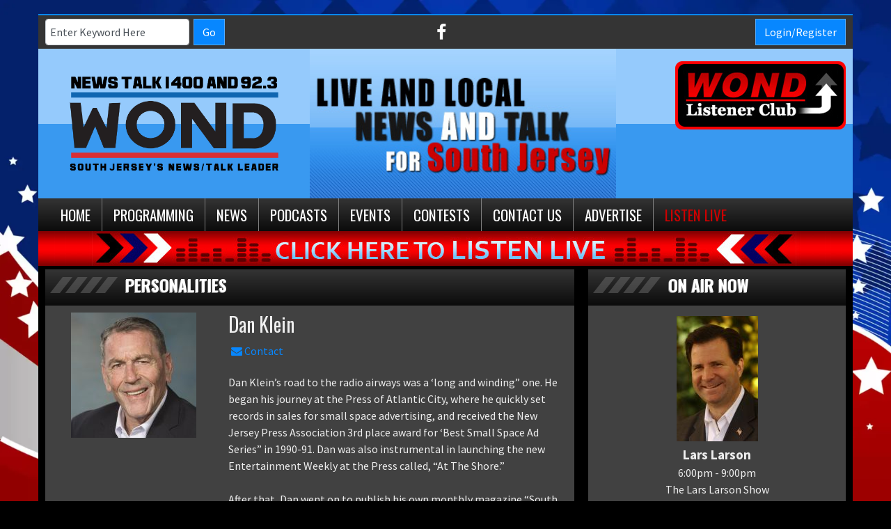

--- FILE ---
content_type: text/html; charset=UTF-8
request_url: https://wondradio.com/personalities/dan-klein
body_size: 11573
content:
<!DOCTYPE html>
<html lang="en">
<head>
<title>
Programming - WOND</title>
<!-- Global site tag (gtag.js) - Google Analytics -->
<script async src="https://www.googletagmanager.com/gtag/js?id=G-H8DLB2ZJ3F"></script>
<script>
  window.dataLayer = window.dataLayer || [];
  function gtag(){dataLayer.push(arguments);}
  gtag('js', new Date());

  gtag('config', 'G-H8DLB2ZJ3F');
</script>
<!-- //Google Analytics -->
    <!-- all device ad -->
	<script type="text/javascript" src="//webwiseforradio.com/ads/www/delivery/spcjs.php?id=27"></script>

<meta http-equiv="X-UA-Compatible" content="IE=edge">
<meta charset="utf-8">
<meta name="viewport" content="width=device-width, initial-scale=1.0">
<meta name="twitter:card" content="summary_large_image" />
<meta name="twitter:image" content="https://wondradio.com/images/fb_icon.jpg?1769734465">
<meta name="viewport" content="width=device-width, initial-scale=1.0">
<meta name="description" content="Programming - WOND">
<meta name="keywords" content="WOND, WOND-AM, 1400AM, 1400, News Talk, News/Talk, News, Talk, Atlantic City, Linwood, New Jersey, Linwood, NJ, Linwood, New Jersey, NJ, South Jersey, Radio You Can Depend On, Radio, LinkedUpRadio, Envisionwise, Jackie Parks">
<meta property="fb:app_id" content="112684982149089" />
<meta property="og:type" content="article" />
<meta property="og:url" content="https://wondradio.com/personalities/dan-klein" />
<meta property="og:title" content="Programming - WOND" />
<meta property="og:image" content="https://wondradio.com/images/fb_icon.jpg?1769734465">
<meta property="og:description" content="Programming - WOND" />
<meta name="author" content="Envisionwise Website Service / LinkedUpRadio">


<script type="application/ld+json">
{
  "@context": "https://schema.org",
  "@type": "RadioStation",
  "name": "WOND News Talk - 400AM and 92.3FM",
  "image": "https://wondradio.com/images/fb_icon.jpg",
  "@id": "https://wondradio.com/",
  "url": "https://wondradio.com/",
  "telephone": "+1-609-653-1400",
  "address": {
    "@type": "PostalAddress",
    "streetAddress": "1601 New Rd Linwood",
    "addressLocality": "Linwood",
    "addressRegion": "NJ",
    "postalCode": "08221",
    "addressCountry": "US"
  },
  "geo": {
    "@type": "GeoCoordinates",
    "latitude": 39.3426608,
    "longitude": -74.58335079999999
  },
  "openingHoursSpecification": {
    "@type": "OpeningHoursSpecification",
    "dayOfWeek": [
      "Monday",
      "Tuesday",
      "Wednesday",
      "Thursday",
      "Friday"
    ],
    "opens": "08:00",
    "closes": "17:00"
  },
  "sameAs": "https://www.facebook.com/WONDradio/" 
}
</script>
<link rel="apple-touch-icon" sizes="180x180" href="/images/favicon/apple-touch-icon.png">
<link rel="icon" type="image/png" sizes="32x32" href="/images/favicon/favicon-32x32.png">
<link rel="icon" type="image/png" sizes="16x16" href="/images/favicon/favicon-16x16.png">
<link rel="manifest" href="/images/favicon/site.webmanifest">
<link rel="mask-icon" href="/images/favicon/safari-pinned-tab.svg" color="#1465b1">
<link rel="shortcut icon" href="/images/favicon/favicon.ico">
<meta name="msapplication-TileColor" content="#ffffff">
<meta name="msapplication-config" content="/images/favicon/browserconfig.xml">
<meta name="theme-color" content="#ffffff">
<link href="https://cdn-1.envisionwise.com/1/src/css/bootstrap43/bootstrap.css" rel="stylesheet">
<link href="https://maxcdn.bootstrapcdn.com/font-awesome/4.7.0/css/font-awesome.min.css" rel="stylesheet">

<link href="https://cdn-1.envisionwise.com/1/src/css/v2-global.css" rel="stylesheet">
<link href="https://cdn-1.envisionwise.com/1/src/css/slick-slider/slick.css" rel="stylesheet" type="text/css"/>
<link href="https://cdn-1.envisionwise.com/1/src/css/slick-slider/slick-theme.css" rel="stylesheet" type="text/css"/>
<link href="/css/responsive_custom.css?v=2901" rel="stylesheet">

<script
  src="https://code.jquery.com/jquery-3.2.1.min.js"
  integrity="sha256-hwg4gsxgFZhOsEEamdOYGBf13FyQuiTwlAQgxVSNgt4="
  crossorigin="anonymous"></script>

<script src="https://www.google.com/recaptcha/api.js" async defer></script>
<script src="https://cdn-1.envisionwise.com/1/src/js/jquery-scroller-v1.min.js"></script>
<script src="https://cdn-1.envisionwise.com/1/src/js/slick.min.js"></script>
<!-- HTML5 Shim and Respond.js IE8 support of HTML5 elements and media queries -->
<!-- WARNING: Respond.js doesn't work if you view the page via file:// -->
<!--[if lt IE 9]>
  <script src="https://oss.maxcdn.com/html5shiv/3.7.2/html5shiv.min.js"></script>
  <script src="https://oss.maxcdn.com/respond/1.4.2/respond.min.js"></script>
<![endif]-->
</head>

<body class="page">
	
<section>
  <div class="container">
    <!-- Top Ads-->
    <div class="row ad-row ad-bg">
      <div class="col-header"> <ins data-revive-zoneid="243" data-revive-ct0="%c" data-revive-id="38f86457b204ee203d36085fbe49e2db"></ins> 
        <script async src="//webwiseforradio.com/ads/www/delivery/asyncjs.php"></script> 
      </div>
    </div>    
  </div>
    
  <div class="top-bar container">
    <div class="row">
      <div class="col-lg-4 d-none d-lg-block">
        <div class="module-keyword">
  <div class="row">
    <div class="col-sm-12"> 
      <form class="form-inline" method="post" action="/redirect/keyword" target="_parent">
      	<input type="hidden" name="station_id" value="1053">
        <div class="input-group form-group mr-1">
          <label class="sr-only" for="keyword">Keyword</label>
          <input type="text" class="form-control" name="keyword" id="keyword" value="Enter Keyword Here" onClick="this.value='';">
        </div>
        <button type="submit" name="keyword-submit" class="btn btn-default btn-station btn-primary">Go</button>
      </form>
    </div>
	</div>
</div>      </div>
      <div class="col-12 col-lg-4">
        <div class="social-links">
  <ul class="list-unstyled d-flex mb-0 justify-content-center">
        <li> <a href="https://www.facebook.com/WONDradio/" target="_blank" class="icon fa-facebook fa-lg"></a> </li>
                                  </ul>
</div>      </div>
      <div class="col-lg-4 d-none d-lg-block">
        <div class="member-nav">
                    <button id="login-toggle" class="btn btn-primary">Login/Register</button>
          <div class="user-nav">
            <form method="post" action="/redirect/login" class="form-horizontal">
              <input type="hidden" name="return_url" value="/personalities/dan-klein"/>
                            <div class="form-group">
                <label class="control-label">Email Address:</label>
                <input id="user" type="text" name="email_addr" class="form-control" title="E-Mail"/>
              </div>
              <div class="form-group">
                <label class="control-label">Password:</label>
                <input id="pw" type="password" name="login_pass" class="form-control" title="Password"/>
                <p><a href="/members/forgot-password">Forgot Password</a> </p>
              </div>
              <div class="form-group">
                <button class="btn btn-primary btn-station" type="submit" value="Login">Login</button>
              </div>
            </form>
            <p>Not a Member? <a href="/members/register">Sign up here!</a> </p>
          </div>
                  </div>
      </div>
    </div>
</div>
    
  <div class="container">      
    <div class="row header align-items-center stack-override">
      <div class="col-lg-4">
        <div class="zone zone-8066">
<a name="stack-272257"></a>
<div id="stack-272257"></div>
		<section class="stack-item-wrapper " id="stack-272257">
		
			<div class="header-row-before"></div>
			<div class="body-row-container">
		<div class="body-row">

		<div class="stack">
<section class="stack-content">
  <p><a class="links " href="/"><img alt="" src="https://wondradio.com/assets/images/theme/new_wond_logo.png" style="width: 300px; height: 135px;" /></a></p>
</section>					</div> <!-- /.stack -->
					</div><!-- /.body-row -->
        </div> <!-- /.body-row-container -->

<div class="body_row_after"></div>
</section><!-- /.stack-item-wrapper -->

</div>
      </div>
      <div class="col-lg-5 d-none d-lg-block">
        <div class="row">
	<div class="col-sm-12 no-padding p-0">
		<div id="bannerslideshow">
			<div class="cycle-slideshow" data-cycle-slides="div">
																				<div>
												<img class="img-responsive" src="/assets/artist_banner_9999_1318017267.jpg" width="440" height="480" alt="banner"/>
											</div>
															<div>
												<img class="img-responsive" src="/assets/artist_banner_9999_1318017294.jpg" width="440" height="480" alt="banner"/>
											</div>
													</div>
		</div>
	</div>
</div>      </div>
      <div class="col-lg-3 d-none d-lg-block">
        <div class="zone zone-8067">
<a name="stack-272262"></a>
<div id="stack-272262"></div>
		<section class="stack-item-wrapper " id="stack-272262">
		
			<div class="header-row-before"></div>
			<div class="body-row-container">
		<div class="body-row">

		<div class="stack">
<section class="stack-content">
  <p>
	<img alt="" src="https://wondradio.com/assets/images/theme/wond-listener-club.png" style="width: 245px; height: 180px; float: right;" /></p>
</section>					</div> <!-- /.stack -->
					</div><!-- /.body-row -->
        </div> <!-- /.body-row-container -->

<div class="body_row_after"></div>
</section><!-- /.stack-item-wrapper -->

</div>
      </div>
    </div>
    <nav class="navbar navbar-expand-lg navbar-custom"> 
  
  <button class="navbar-toggler" type="button" data-toggle="collapse" data-target="#navbarCustom" aria-controls="navbarCustom" aria-expanded="false" aria-label="Toggle navigation">
    <span class="navbar-toggler-icon"></span>
  </button>
  
    
  <!-- Collect the nav links, forms, and other content for toggling -->
  <div class="collapse navbar-collapse" id="navbarCustom">
    <ul class="nav navbar-nav">
      
      <li class="dropdown">
        <a class="nav-link" href="/">Home</a>
      </li>
      
      <li class="dropdown">
        <a href="/personalities" class="nav-link dropdown-toggle" role="button" data-toggle="dropdown" aria-haspopup="true" aria-expanded="false" target="_self">Programming</a>
                <ul class="dropdown-menu" aria-labelledby="navbarDropdown">
					
	<li class="dropdown-submenu">
		<a href="/personalities/don-williams">
			Don Williams		</a>
		</li>
	<li class="dropdown-submenu">
		<a href="/personalities/anne-baker">
			Anne Baker		</a>
		</li>
	<li class="dropdown-submenu">
		<a href="/personalities/ac-mike-lopez">
			AC Mike Lopez		</a>
		</li>
	<li class="dropdown-submenu">
		<a href="/personalities/lorry-young">
			Lorry Young		</a>
		</li>
	<li class="dropdown-submenu">
		<a href="/personalities/dan-klein">
			Dan Klein		</a>
		</li>
	<li class="dropdown-submenu">
		<a href="/personalities/scott-cronick">
			Scott Cronick		</a>
		</li>
	<li class="dropdown-submenu">
		<a href="/personalities/lars-larson">
			Lars Larson		</a>
		</li>
	<li class="dropdown-submenu">
		<a href="/personalities/mcgraw-milhaven">
			McGraw Milhaven		</a>
		</li>
	<li class="dropdown-submenu">
		<a href="/personalities/domenic-carter">
			Dominic Carter		</a>
		</li>
	<li class="dropdown-submenu">
		<a href="/personalities/george-noory">
			George Noory		</a>
		</li>
	<li class="dropdown-submenu">
		<a href="/personalities/alexa-trischler">
			Alexa Trischler		</a>
		</li>
	<li class="dropdown-submenu">
		<a href="/personalities/lionel">
			Lionel		</a>
		</li>
	<li class="dropdown-submenu">
		<a href="/personalities/michael-shepherd">
			Michael Shepherd		</a>
		</li>
	<li class="dropdown-submenu">
		<a href="/personalities/david-thierman-jeanne-eisele">
			David Thierman & Jeanne Eisele		</a>
		</li>
	<li class="dropdown-submenu">
		<a href="/personalities/don-berenato-phil-ireland-holly-martin">
			Don Berenato, Phil Ireland & Holly Martin		</a>
		</li>
	<li class="dropdown-submenu">
		<a href="/personalities/gabe-staino">
			Gabe Staino		</a>
		</li>
	<li class="dropdown-submenu">
		<a href="/personalities/nancy-adler">
			Nancy Adler		</a>
		</li>
	<li class="dropdown-submenu">
		<a href="/personalities/larry-kudlow">
			Larry Kudlow		</a>
		</li>
	<li class="dropdown-submenu">
		<a href="/personalities/kim-komando">
			Kim Komando		</a>
		</li>
	<li class="dropdown-submenu">
		<a href="/personalities/cousin-brucie">
			Cousin Brucie		</a>
		</li>
	<li class="dropdown-submenu">
		<a href="/personalities/jerry-blavat">
			Jerry Blavat		</a>
		</li>
	<li class="dropdown-submenu">
		<a href="/personalities/carl-amari">
			Carl Amari		</a>
		</li>
	<li class="dropdown-submenu">
		<a href="/personalities/lee-habeeb">
			Lee Habeeb		</a>
		</li>
	<li class="dropdown-submenu">
		<a href="/personalities/rick-hughes">
			Rick Hughes		</a>
		</li>
	<li class="dropdown-submenu">
		<a href="/personalities/johnny-looch">
			Johnny Looch		</a>
		</li>
	<li class="dropdown-submenu">
		<a href="/personalities/dave-damiani">
			Dave Damiani		</a>
		</li>
	<li class="dropdown-submenu">
		<a href="/personalities/dr-bob-martin">
			Dr. Bob Martin		</a>
		</li>
	<li class="dropdown-submenu">
		<a href="/personalities/john-catsimatidis">
			John Catsimatidis		</a>
		</li>
	<li class="dropdown-submenu">
		<a href="/personalities/ted-cruz">
			Ted Cruz		</a>
		</li>
	<li class="dropdown-submenu">
		<a href="/personalities/judge-jeanine-pirro">
			Judge Jeanine Pirro		</a>
		</li>
	<li class="dropdown-submenu">
		<a href="/personalities/bill-handel">
			Bill Handel		</a>
		</li>
	<li class="dropdown-submenu">
		<a href="/personalities/cbs-60-minutes-news-team">
			CBS 60 Minutes News Team		</a>
		</li>
	<li class="dropdown-submenu">
		<a href="/personalities/bill-cunningham">
			Bill Cunningham		</a>
		</li>
	<li class="dropdown-submenu">
		<a href="/personalities/mat-toenniessen">
			Mat Toenniessen		</a>
		</li>
	<li class="dropdown-submenu">
		<a href="/personalities/eric-reich">
			Eric Reich		</a>
		</li>
	<li class="dropdown-submenu">
		<a href="/personalities/kyle-mcclure">
			Kyle McClure		</a>
		</li>
	<li class="dropdown-submenu">
		<a href="/personalities/wond-radio">
			WOND		</a>
		</li>

<li class="dropdown">
	<a href="/programs-new" target="_self" class="dropdown-toggle"  data-toggle="dropdown" role="button" aria-haspopup="true" aria-expanded="false">
		Programs	</a>
	
	</li>


<li class="dropdown">
	<a href="/on-air-schedule-new" target="_self" class="dropdown-toggle"  data-toggle="dropdown" role="button" aria-haspopup="true" aria-expanded="false">
		On Air Schedule	</a>
	
	</li>

				</ul>
              </li>
      
      <li class="dropdown">
        <a href="/wond-news" class="nav-link dropdown-toggle" role="button" data-toggle="dropdown" aria-haspopup="true" aria-expanded="false" target="_self">News</a>
                <ul class="dropdown-menu" aria-labelledby="navbarDropdown">
					
<li class="dropdown">
	<a href="/wond-news-vnc-news" target="_self" class="dropdown-toggle"  data-toggle="dropdown" role="button" aria-haspopup="true" aria-expanded="false">
		South Jersey News	</a>
	
	</li>


<li class="dropdown">
	<a href="/abc-national" target="_self" class="dropdown-toggle"  data-toggle="dropdown" role="button" aria-haspopup="true" aria-expanded="false">
		National News	</a>
	
	</li>

				</ul>
              </li>
      
      <li class="dropdown">
        <a href="/podcasts" class="nav-link dropdown-toggle" role="button" data-toggle="dropdown" aria-haspopup="true" aria-expanded="false" target="_self">Podcasts</a>
                <ul class="dropdown-menu" aria-labelledby="navbarDropdown">
						<li>
		<a href="/podcasts/ac-mike-lopez-podcasts">
			AC Mike Lopez Podcasts		</a>
			</li> 
	<li>
		<a href="/podcasts/anne-baker-podcast">
			Anne Baker Podcast		</a>
			</li> 
	<li>
		<a href="/podcasts/dan-klein-podcasts">
			Dan Klein Podcasts		</a>
			</li> 
	<li>
		<a href="/podcasts/don-williams-podcasts">
			Don Williams Podcasts		</a>
			</li> 
	<li>
		<a href="/podcasts/its-your-money-podcasts">
			It's Your Money Podcasts		</a>
			</li> 
	<li>
		<a href="/podcasts/lorry-young-podcasts">
			Lorry Young Podcasts		</a>
			</li> 
	<li>
		<a href="/podcasts/matworld-minute">
			Matworld Minute		</a>
			</li> 
	<li>
		<a href="/podcasts/scott-cronick-podcasts">
			Scott Cronick Podcasts		</a>
			</li> 
				</ul>
              </li>
      
      <li class="dropdown">
        <a href="" class="nav-link dropdown-toggle" role="button" data-toggle="dropdown" aria-haspopup="true" aria-expanded="false" target="_self">Events</a>
                <ul class="dropdown-menu" aria-labelledby="navbarDropdown">
						<li>
		<a href="/events/event-calendar">
			Event Calendar		</a>
			</li> 
	<li>
		<a href="/events/submit-an-event">
			Submit An Event		</a>
			</li> 

<li class="dropdown">
	<a href="/local-events" target="_self" class="dropdown-toggle"  data-toggle="dropdown" role="button" aria-haspopup="true" aria-expanded="false">
		Local Events	</a>
	
	</li>


<li class="dropdown">
	<a href="https://new.evvnt.com/?with_navbar&force_snap_sell&partner=WONDRADIO&publisher_id=11905&partner_name=WOND-AM%20Talk" target="_blank" >
		Promote Event	</a>
	
	</li>

				</ul>
              </li>
      
      <li class="dropdown">
        <a href="/contests" class="nav-link dropdown-toggle" role="button" data-toggle="dropdown" aria-haspopup="true" aria-expanded="false" target="_self">Contests</a>
                <ul class="dropdown-menu" aria-labelledby="navbarDropdown">
						<li>
		<a href="/contests/contest-rules">
			Contest Rules		</a>
			</li> 
				</ul>
              </li>
      
      <li class="dropdown">
        <a href="" class="nav-link dropdown-toggle" role="button" data-toggle="dropdown" aria-haspopup="true" aria-expanded="false" target="_self">Contact Us</a>
                <ul class="dropdown-menu" aria-labelledby="navbarDropdown">
						<li>
		<a href="/contact/eeo">
			EEO		</a>
			</li> 
	<li>
		<a href="/contact/fcc-applications">
			FCC Applications		</a>
			</li> 
	<li>
		<a href="/contact/employment">
			Employment		</a>
			</li> 
	<li>
		<a href="/contact/email-comments">
			Email Comments		</a>
			</li> 
				</ul>
              </li>
      
      <li class="dropdown">
        <a href="http://wondradio.com/advertise" class="nav-link dropdown-toggle" role="button" data-toggle="dropdown" aria-haspopup="true" aria-expanded="false" target="_self">Advertise</a>
              </li>
        
      <li class="dropdown">
        <a class="nav-link listen" href="http://us7.maindigitalstream.com/2917/" target="_blank">Listen Live</a>
      </li>

    </ul>
  </div><!-- /.navbar-collapse -->
</nav>
      
    <div class="row stack-override">
      <div class="col-lg-12 p-0 d-none d-lg-block">
          <div class="zone zone-8068">
<a name="stack-272261"></a>
<div id="stack-272261"></div>
		<section class="stack-item-wrapper " id="stack-272261">
		
			<div class="header-row-before"></div>
			<div class="body-row-container">
		<div class="body-row">

		<div class="stack">
<section class="stack-content">
  <p><a class="links " href="https://us7.maindigitalstream.com/2917/" target="_blank"><img alt="" src="https://wondradio.com/assets/images/theme/listen-live.png" style="width: 1170px; height: 50px;" /></a></p>
</section>					</div> <!-- /.stack -->
					</div><!-- /.body-row -->
        </div> <!-- /.body-row-container -->

<div class="body_row_after"></div>
</section><!-- /.stack-item-wrapper -->

</div>
      </div>
    </div>
  </div>
</section>

	
<section>
  <div class="container content">
    <div class="row">
            <div class="col-sm-8">
        <div class="zone zone-center">
<a name="stack-127417"></a>
<div id="stack-127417"></div>
		<section class="stack-item-wrapper " id="stack-127417">
		
			<div class="header-row-before"></div>
				<div class="header-row-container">
			<div class="header-row">
				<div class="header-text">
				 <h2>
					Personalities					</h2>
				</div>
			</div>
		</div>
		<div class="header-row-after"></div>
		<div class="body-row-container">
		<div class="body-row">

		<div class="stack">

<div class="row jock-badge">
  <div class="col-sm-4">
  	<img src="/assets/jocks__1721410010.jpg" border="0" class="img-responsive img-space" alt="" />
  </div>
  <div class="col-sm-8">
    <h3 class="jock-name">Dan Klein</h3>
    
    <ul class="jock-links"> 
                                                            			<li><a href="/contact" ><i class="fa fa-regular fa-envelope"></i> Contact</a></li>
    </ul>
    
				<p class="jock-about">
							Dan Klein’s road to the radio airways was a ‘long and winding” one.  He began his journey at the Press of Atlantic City, where he quickly set records in sales for small space advertising, and received the New Jersey Press Association 3rd place award for ‘Best Small Space Ad Series” in 1990-91.  Dan was also instrumental in launching the new Entertainment Weekly at the Press called, “At The Shore.”<br />
<br />
After that, Dan went on to publish his own monthly magazine “South Jersey Insider.” That was until the housing crisis pulled the rug out from underneath the Atlantic City market in 2009, and “The Insider” went with it.  During his time publishing the magazine each month, over thirteen years, Dan made entrances into radio and TV.  First, getting a chance to host a Saturday afternoon radio show from 1-4pm, right after the late, great Ed Hitzel, and his very popular restaurant show, “Table for 1,” right here on News Talk 1400 WOND, and then doing a weekend entertainment segment on the old News Channel 40 TV.  Known locally as TV-40.<br />
<br />
Dan got his start in radio by doing a weekly bit on Hitzel’s show called “Klein’s Finds.”  A two to three minute segment on some of the new hot spots and food items Dan came across from week to week.  The GM at the time, Dick Taylor, liked Dan’s enthusiasm on the air, and offered him the time-slot after Ed.  Even as Dan enjoyed his weekly gig, he was always hoping to somehow get a shot at a regular daily show.  Not an easy thing to come by in Southern New Jersey, or anywhere.<br />
<br />
And then, in 2015, a regular night time talk spot opened up from 8-10pm, and Dan jumped in and never looked back. Then tragedy struck the airways in 2018, when longtime popular afternoon host, Bob Burns passed away suddenly, and unexpectedly.  Dan was asked to man the spot, and as is his style and demeanor, stated on his first show, “shoes as big as Bob’s cannot be filled.  He was Bob Burns and he was bigger than life.  All I can do is honor Bob by bringing it everyday as he did".  And that’s what he’s been doing ever since on Monday - Friday from 2-4pm.<br />
<br />
In addition to currently hosting his own show, Dan operates what can only be described as a “Tradigital” Advertising Agency, providing a whole host of traditional, and digital, advertising services to clients utilizing Longport Media’s vast tool’s and expertise, to execute successful advertising and marketing campaigns.<br />
  
					</p>
		   
                
            <div class="row">
      <div class="col-sm-12">
        <div class="schedule-accordion">Click for Schedule</div>
        <div class="panel">
          <table class="table">
            <tr>
              <td colspan="3"><strong>On-Air Schedule</strong>  </td>
            </tr>
                        <tr>
              <td>Monday</td>
              <td>02:00pm - 04:00pm</td>
              <td>Klein Time</td>
            </tr>
                        <tr>
              <td>Tuesday</td>
              <td>02:00pm - 04:00pm</td>
              <td>Klein Time</td>
            </tr>
                        <tr>
              <td>Wednesday</td>
              <td>02:00pm - 04:00pm</td>
              <td>Klein Time</td>
            </tr>
                        <tr>
              <td>Thursday</td>
              <td>02:00pm - 04:00pm</td>
              <td>Klein Time</td>
            </tr>
                        <tr>
              <td>Friday</td>
              <td>02:00pm - 04:00pm</td>
              <td>Klein Time</td>
            </tr>
                      </table>
        </div>
      </div>
    </div>
          </div>
</div>

<!-- //TEMPLATE:  JOCKS_BADGE -->



    <a id="jockpodcast"></a> <br />
    <div class="row">
        <div class="col-sm-12">
            <h6 class="subheader">Podcast: Dan Klein Podcast</h6>
        </div>
    </div>
    <br />
    
    <ul class="list-unstyled podcast-feed jblog jblog-23393">
    				<li>
			<article class="entry-article">
				<div class="row">
										<div class="col-sm-4 col-xs-4 col-4">
						<div class="entry-icon">
						<a href="/podcasts/dan-klein-podcasts?play_file=182970">
							<img class="img-responsive" src="https://wondradio.com/assets/images/Dan_Klein_edit.jpg" alt="" />
							</a>
						</div>
					</div>
					<div class="col-sm-8 col-xs-8 col-8">
											<header class="entry-header">
							<h2 class="entry-title">
								<a href="/podcasts/dan-klein-podcasts?play_file=182970" title="Friday,  January 23, 2026  Hour 2"> Friday,  January 23, 2026  Hour 2 </a> 
							</h2>
							
							<p class="byline">
								<span class="post-date">Posted Tuesday morning </span>
							</p>
						</header>
						
						<div class="entry-content ">
														Dan and Keith continue into hour two as they also hear from 'Big Sam' Rossetti for some football playoff game analysis. Dan and Keith also discuss some of the other big stories, and they also hear from 'Parlay' Johnny, and take some calls from listeners....						</div>
						<div class="entry-more">
							<a class="btn btn-primary btn-station" href="/podcasts/dan-klein-podcasts?play_file=182970">Listen Now</a>
						</div>
					</div>
				</div>
			</article>
					</li>
							<li>
			<article class="entry-article">
				<div class="row">
										<div class="col-sm-4 col-xs-4 col-4">
						<div class="entry-icon">
						<a href="/podcasts/dan-klein-podcasts?play_file=182969">
							<img class="img-responsive" src="https://wondradio.com/assets/images/Dan_Klein_edit.jpg" alt="" />
							</a>
						</div>
					</div>
					<div class="col-sm-8 col-xs-8 col-8">
											<header class="entry-header">
							<h2 class="entry-title">
								<a href="/podcasts/dan-klein-podcasts?play_file=182969" title="Friday,  January 23, 2026  Hour 1"> Friday,  January 23, 2026  Hour 1 </a> 
							</h2>
							
							<p class="byline">
								<span class="post-date">Posted Tuesday morning </span>
							</p>
						</header>
						
						<div class="entry-content ">
														Dan opens with an audio clip of a congressional hearing featuring special prosecutor witness Jack Smith, who oversaw alleged law-fare cases against president Trump.  Dan is joined each Friday by Keith Hartzell as co-host, and they both comment on the opening clip, football playoffs, and talk with 'The Bookie' too.

...						</div>
						<div class="entry-more">
							<a class="btn btn-primary btn-station" href="/podcasts/dan-klein-podcasts?play_file=182969">Listen Now</a>
						</div>
					</div>
				</div>
			</article>
					</li>
							<li>
			<article class="entry-article">
				<div class="row">
										<div class="col-sm-4 col-xs-4 col-4">
						<div class="entry-icon">
						<a href="/podcasts/dan-klein-podcasts?play_file=182968">
							<img class="img-responsive" src="https://wondradio.com/assets/images/Dan_Klein_edit.jpg" alt="" />
							</a>
						</div>
					</div>
					<div class="col-sm-8 col-xs-8 col-8">
											<header class="entry-header">
							<h2 class="entry-title">
								<a href="/podcasts/dan-klein-podcasts?play_file=182968" title="Thursday, January 22, 2026  Hour 2"> Thursday, January 22, 2026  Hour 2 </a> 
							</h2>
							
							<p class="byline">
								<span class="post-date">Posted Tuesday morning </span>
							</p>
						</header>
						
						<div class="entry-content ">
														Dan is joined in hour two by Dr. David J. Calabro of the Calabro Chiropractic and Wellness Center, to talk about health and wellness of the mind, body, and spine.  Today, Dan and the Dr. Dave talk about main stream medicine embracing Dr. Dave's holistic healing and root-cause treatment model....						</div>
						<div class="entry-more">
							<a class="btn btn-primary btn-station" href="/podcasts/dan-klein-podcasts?play_file=182968">Listen Now</a>
						</div>
					</div>
				</div>
			</article>
					</li>
							<li>
			<article class="entry-article">
				<div class="row">
										<div class="col-sm-4 col-xs-4 col-4">
						<div class="entry-icon">
						<a href="/podcasts/dan-klein-podcasts?play_file=182967">
							<img class="img-responsive" src="https://wondradio.com/assets/images/Dan_Klein_edit.jpg" alt="" />
							</a>
						</div>
					</div>
					<div class="col-sm-8 col-xs-8 col-8">
											<header class="entry-header">
							<h2 class="entry-title">
								<a href="/podcasts/dan-klein-podcasts?play_file=182967" title="Thursday, January 22, 2026  Hour 1"> Thursday, January 22, 2026  Hour 1 </a> 
							</h2>
							
							<p class="byline">
								<span class="post-date">Posted Tuesday morning </span>
							</p>
						</header>
						
						<div class="entry-content ">
														Dan opens the show with an audio clip of treasury secretary Scott Bessent, excoriating California governor Gavin Newsom over the state of his state.  Dan comments on that, and also covers some of the big news stories, and takes a few calls from listeners.

...						</div>
						<div class="entry-more">
							<a class="btn btn-primary btn-station" href="/podcasts/dan-klein-podcasts?play_file=182967">Listen Now</a>
						</div>
					</div>
				</div>
			</article>
					</li>
							<li>
			<article class="entry-article">
				<div class="row">
										<div class="col-sm-4 col-xs-4 col-4">
						<div class="entry-icon">
						<a href="/podcasts/dan-klein-podcasts?play_file=182966">
							<img class="img-responsive" src="https://wondradio.com/assets/images/Dan_Klein_edit.jpg" alt="" />
							</a>
						</div>
					</div>
					<div class="col-sm-8 col-xs-8 col-8">
											<header class="entry-header">
							<h2 class="entry-title">
								<a href="/podcasts/dan-klein-podcasts?play_file=182966" title="Wednesday, January 21, 2026  Hour 2"> Wednesday, January 21, 2026  Hour 2 </a> 
							</h2>
							
							<p class="byline">
								<span class="post-date">Posted Tuesday morning </span>
							</p>
						</header>
						
						<div class="entry-content ">
														Every other Wednesday Dan connects with local attorney, Chad M. Sherwood, to talk about the law as it pertains to civil litigation, personal Injury, or financial difficulty, up to, and including, bankruptcy. Today, Chad and Dan talk about civil litigation and personal injury..

...						</div>
						<div class="entry-more">
							<a class="btn btn-primary btn-station" href="/podcasts/dan-klein-podcasts?play_file=182966">Listen Now</a>
						</div>
					</div>
				</div>
			</article>
					</li>
			    </ul>
    
    








							</div> <!-- /.stack -->
					</div><!-- /.body-row -->
        </div> <!-- /.body-row-container -->

<div class="body_row_after"></div>
</section><!-- /.stack-item-wrapper -->

</div>
      </div>
      <div class="col-sm-4">
        <div class="zone zone-right">
<a name="stack-272266"></a>
<div id="stack-272266"></div>
		<section class="stack-item-wrapper " id="stack-272266">
		
			<div class="header-row-before"></div>
				<div class="header-row-container">
			<div class="header-row">
				<div class="header-text">
				 <h2>
					On Air Now					</h2>
				</div>
			</div>
		</div>
		<div class="header-row-after"></div>
		<div class="body-row-container">
		<div class="body-row">

		<div class="stack">
<div class="module-onair icon-top">
	<div class="row">
		<div class="col-12 col-xs-12">
			<div class="icon">
				<a href="https://www.larslarson.com/"><img src="/assets/jocks_3036_1550602888.JPG" alt="Lars Larson" border="0" class="img-responsive"></a>			</div>
		</div>
	</div>
	<div class="row">
		<div class="col col-xs-12 info">
			<div class="jock-name">
				Lars Larson			</div>
			<div class="program-time">
				6:00pm - 9:00pm			</div>
			<div class="program-name">
				The Lars Larson Show			</div>
      			<div class="on-air-link">
				<a href="/contact/email-comments" title="Email Comments">
					Email Comments				</a>
			</div>
      			<div class="on-air-link">
								<a href="https://www.larslarson.com/">My Profile</a>
							</div>
		</div>
	</div>
</div>					</div> <!-- /.stack -->
					</div><!-- /.body-row -->
        </div> <!-- /.body-row-container -->

<div class="body_row_after"></div>
</section><!-- /.stack-item-wrapper -->
<a name="stack-294551"></a>
<div id="stack-294551"></div>
		<section class="stack-item-wrapper stack-override" id="stack-294551">
		
			<div class="header-row-before"></div>
			<div class="body-row-container">
		<div class="body-row">

		<div class="stack">
<div class="openx-zone env_rotating_lead" align="center">
<ins data-revive-zoneid="5757" data-revive-ct0="%c" data-revive-id="38f86457b204ee203d36085fbe49e2db"></ins><script async src="//webwiseforradio.com/ads/www/delivery/asyncjs.php"></script>
</div>
					</div> <!-- /.stack -->
					</div><!-- /.body-row -->
        </div> <!-- /.body-row-container -->

<div class="body_row_after"></div>
</section><!-- /.stack-item-wrapper -->
<a name="stack-389255"></a>
<div id="stack-389255"></div>
		<section class="stack-item-wrapper " id="stack-389255">
		
			<div class="header-row-before"></div>
				<div class="header-row-container">
			<div class="header-row">
				<div class="header-text">
				 <h2>
					WOND Facebook					</h2>
				</div>
			</div>
		</div>
		<div class="header-row-after"></div>
		<div class="body-row-container">
		<div class="body-row">

		<div class="stack">
<div>
<div class="text-center">
<div id="fb-root"></div>
<script async defer crossorigin="anonymous" src="https://connect.facebook.net/en_US/sdk.js#xfbml=1&version=v19.0" nonce="Zl65NJkt"></script>

<div class="fb-page" data-href="https://www.facebook.com/WONDradio/" data-tabs="timeline" data-width="" data-height="550" data-small-header="false" data-adapt-container-width="true" data-hide-cover="false" data-show-facepile="true"><blockquote cite="https://www.facebook.com/WONDradio/" class="fb-xfbml-parse-ignore"><a href="https://www.facebook.com/WONDradio/">News Talk 1400 and 92.3 WOND</a></blockquote></div>
</div></div>					</div> <!-- /.stack -->
					</div><!-- /.body-row -->
        </div> <!-- /.body-row-container -->

<div class="body_row_after"></div>
</section><!-- /.stack-item-wrapper -->
<a name="stack-343874"></a>
<div id="stack-343874"></div>
		<section class="stack-item-wrapper " id="stack-343874">
		
			<div class="header-row-before"></div>
				<div class="header-row-container">
			<div class="header-row">
				<div class="header-text">
				 <h2>
					Weather					</h2>
				</div>
			</div>
		</div>
		<div class="header-row-after"></div>
		<div class="body-row-container">
		<div class="body-row">

		<div class="stack">
<div>
<div style="width: 100%;"><iframe style="display: block;" src="https://cdnres.willyweather.com/widget/loadView.html?id=135755" width="100%" height="228" frameborder="0" scrolling="no"></iframe><a style="height: 20px;display: block;margin: -20px 0 0 0;text-indent: -9999em;z-index: 1;position: relative" href="https://www.willyweather.com/nj/atlantic-county/linwood.html" rel="nofollow">linwood forecast</a></div></div>					</div> <!-- /.stack -->
					</div><!-- /.body-row -->
        </div> <!-- /.body-row-container -->

<div class="body_row_after"></div>
</section><!-- /.stack-item-wrapper -->
<a name="stack-127290"></a>
<div id="stack-127290"></div>
		<section class="stack-item-wrapper " id="stack-127290">
		
			<div class="header-row-before"></div>
				<div class="header-row-container">
			<div class="header-row">
				<div class="header-text">
				 <h2>
					Community Calendar					</h2>
				</div>
			</div>
		</div>
		<div class="header-row-after"></div>
		<div class="body-row-container">
		<div class="body-row">

		<div class="stack">

<table class="mini_cal table">
<caption>
	<a href="/events/event-calendar"><h1>January</h1></a>
</caption>
<thead>
	<tr>
			<th>
			<font face="Arial, sans-serif" size="3" color="ffffff">S</font>
		</th>
			<th>
			<font face="Arial, sans-serif" size="3" color="ffffff">M</font>
		</th>
			<th>
			<font face="Arial, sans-serif" size="3" color="ffffff">T</font>
		</th>
			<th>
			<font face="Arial, sans-serif" size="3" color="ffffff">W</font>
		</th>
			<th>
			<font face="Arial, sans-serif" size="3" color="ffffff">T</font>
		</th>
			<th>
			<font face="Arial, sans-serif" size="3" color="ffffff">F</font>
		</th>
			<th>
			<font face="Arial, sans-serif" size="3" color="ffffff">S</font>
		</th>
		</tr>
	</thead>
	<tbody>
				<tr>
					<td>&nbsp;</td>
					<td>&nbsp;</td>
					<td>&nbsp;</td>
					<td>&nbsp;</td>
			        <td >
            
							<a href="/events/event-calendar">1</a>
						</td>
			        <td >
            
							<a href="/events/event-calendar">2</a>
						</td>
			        <td >
            
							<a href="/events/event-calendar">3</a>
						</td>
		</tr>			<tr>
			        <td >
            
							<a href="/events/event-calendar">4</a>
						</td>
			        <td >
            
							<a href="/events/event-calendar">5</a>
						</td>
			        <td >
            
							<a href="/events/event-calendar">6</a>
						</td>
			        <td >
            
							<a href="/events/event-calendar">7</a>
						</td>
			        <td >
            
							<a href="/events/event-calendar">8</a>
						</td>
			        <td >
            
							<a href="/events/event-calendar">9</a>
						</td>
			        <td >
            
							<a href="/events/event-calendar">10</a>
						</td>
		</tr>			<tr>
			        <td >
            
							<a href="/events/event-calendar">11</a>
						</td>
			        <td >
            
							<a href="/events/event-calendar">12</a>
						</td>
			        <td >
            
							<a href="/events/event-calendar">13</a>
						</td>
			        <td >
            
							<a href="/events/event-calendar">14</a>
						</td>
			        <td >
            
							<a href="/events/event-calendar">15</a>
						</td>
			        <td >
            
							<a href="/events/event-calendar">16</a>
						</td>
			        <td >
            
							<a href="/events/event-calendar">17</a>
						</td>
		</tr>			<tr>
			        <td >
            
							<a href="/events/event-calendar">18</a>
						</td>
			        <td >
            
							<a href="/events/event-calendar">19</a>
						</td>
			        <td >
            
							<a href="/events/event-calendar">20</a>
						</td>
			        <td >
            
							<a href="/events/event-calendar">21</a>
						</td>
			        <td >
            
							<a href="/events/event-calendar">22</a>
						</td>
			        <td >
            
							<a href="/events/event-calendar">23</a>
						</td>
			        <td >
            
							<a href="/events/event-calendar">24</a>
						</td>
		</tr>			<tr>
			        <td >
            
							<a href="/events/event-calendar">25</a>
						</td>
			        <td >
            
							<a href="/events/event-calendar">26</a>
						</td>
			        <td >
            
							<a href="/events/event-calendar">27</a>
						</td>
			        <td >
            
							<a href="/events/event-calendar">28</a>
						</td>
			        <td class="today">
            
							<a href="/events/event-calendar">29</a>
						</td>
			        <td >
            
							<a href="/events/event-calendar">30</a>
						</td>
			        <td >
            
							<a href="/events/event-calendar">31</a>
						</td>
		</tr>
</tbody>
</table>					</div> <!-- /.stack -->
					</div><!-- /.body-row -->
        </div> <!-- /.body-row-container -->

<div class="body_row_after"></div>
</section><!-- /.stack-item-wrapper -->
<a name="stack-294553"></a>
<div id="stack-294553"></div>
		<section class="stack-item-wrapper stack-override" id="stack-294553">
		
			<div class="header-row-before"></div>
			<div class="body-row-container">
		<div class="body-row">

		<div class="stack">
<div class="openx-zone env_rotating_lead" align="center">
<ins data-revive-zoneid="5758" data-revive-ct0="%c" data-revive-id="38f86457b204ee203d36085fbe49e2db"></ins><script async src="//webwiseforradio.com/ads/www/delivery/asyncjs.php"></script>
</div>
					</div> <!-- /.stack -->
					</div><!-- /.body-row -->
        </div> <!-- /.body-row-container -->

<div class="body_row_after"></div>
</section><!-- /.stack-item-wrapper -->

</div>
      </div>
                </div>
  </div>
</section>
	
<section>
  <div class="container footer-ad-bg">
    <div class="row ad-row">
      <div class="col-sm-12 footer-ad-lg">
        <div class="text-center"> <ins data-revive-zoneid="5756" data-revive-ct0="%c" data-revive-id="38f86457b204ee203d36085fbe49e2db"></ins> 
          <script async src="//webwiseforradio.com/ads/www/delivery/asyncjs.php"></script> 
        </div>
      </div>
    </div>
    <div class="row ad-row">
      <div class="col-footer">
        <div class="footer-ad"> <ins data-revive-zoneid="238" data-revive-ct0="%c" data-revive-id="38f86457b204ee203d36085fbe49e2db"></ins> 
          <script async src="//webwiseforradio.com/ads/www/delivery/asyncjs.php"></script> 
        </div>
      </div>
      <div class="col-footer">
        <div class="footer-ad"> <ins data-revive-zoneid="239" data-revive-ct0="%c" data-revive-id="38f86457b204ee203d36085fbe49e2db"></ins> 
          <script async src="//webwiseforradio.com/ads/www/delivery/asyncjs.php"></script> 
        </div>
      </div>
      <div class="col-footer">
        <div class="footer-ad"> <ins data-revive-zoneid="240" data-revive-ct0="%c" data-revive-id="38f86457b204ee203d36085fbe49e2db"></ins> 
          <script async src="//webwiseforradio.com/ads/www/delivery/asyncjs.php"></script> 
        </div>
      </div>
      <div class="col-footer">
        <div class="footer-ad"> <ins data-revive-zoneid="241" data-revive-ct0="%c" data-revive-id="38f86457b204ee203d36085fbe49e2db"></ins> 
          <script async src="//webwiseforradio.com/ads/www/delivery/asyncjs.php"></script> 
        </div>
      </div>
      <div class="col-footer">
        <div class="footer-ad"> <ins data-revive-zoneid="242" data-revive-ct0="%c" data-revive-id="38f86457b204ee203d36085fbe49e2db"></ins> 
          <script async src="//webwiseforradio.com/ads/www/delivery/asyncjs.php"></script> 
        </div>
      </div>
    </div>
  </div>
  <div class="container footer">
    <div class="row">
      <div class="col-sm-12">
        <div class="stack-override footer-nav">
          <div class="zone zone-8069">
<a name="stack-330335"></a>
<div id="stack-330335"></div>
		<section class="stack-item-wrapper " id="stack-330335">
		
			<div class="header-row-before"></div>
			<div class="body-row-container">
		<div class="body-row">

		<div class="stack">
<section class="stack-content">
  <p style="text-align: center;">If you need help accessing the online public file due to a disability, please&nbsp;<a href="mailto:pkelly@longportmedia.com">contact us</a></p>

<p style="text-align: center;">&nbsp;</p>
</section>					</div> <!-- /.stack -->
					</div><!-- /.body-row -->
        </div> <!-- /.body-row-container -->

<div class="body_row_after"></div>
</section><!-- /.stack-item-wrapper -->
<a name="stack-272256"></a>
<div id="stack-272256"></div>
		<section class="stack-item-wrapper " id="stack-272256">
		
			<div class="header-row-before"></div>
			<div class="body-row-container">
		<div class="body-row">

		<div class="stack">
<section class="stack-content">
  <p style="text-align: center;"><a class="null " href="https://wondradio.com/">Home</a>&nbsp; |&nbsp; <a class="null " href="https://wondradio.com/contact/employment">Employment</a>&nbsp; |&nbsp;&nbsp;<a class="null " href="https://wondradio.com/advertise">Advertise</a>&nbsp; |&nbsp;&nbsp;<a class="null " href="https://wondradio.com/contests">Contests</a>&nbsp; |&nbsp;&nbsp;<a class="null " href="https://wondradio.com/contests/contest-rules">Contest Rules</a>&nbsp; |&nbsp;&nbsp;<a class="null " href="https://wondradio.com/contact/email-comments">Contact</a><p style="text-align: center;"><a class="links " href="https://publicfiles.fcc.gov/am-profile/WOND" target="_blank">WOND Public File</a>&nbsp; |&nbsp;&nbsp;<a class="null " href="https://wondradio.com/contact/eeo" target="_blank">EEO</a>&nbsp; |&nbsp; <a href="https://wondradio.com/contact/fcc-applications">FCC Applications</a><br>
<a href="https://wondradio.com/privacy-policy">Privacy Policy</a>&nbsp; |&nbsp; <a href="https://wondradio.com/terms-of-service">Terms of Service</a>&nbsp; |&nbsp; <a href="https://wondradio.com/disclaimer">Disclaimer</a></p></p>
</section>					</div> <!-- /.stack -->
					</div><!-- /.body-row -->
        </div> <!-- /.body-row-container -->

<div class="body_row_after"></div>
</section><!-- /.stack-item-wrapper -->

</div>
        </div>
      </div>
    </div>
    <div class="row footer-info">
      <div class="col-sm-6">
        <p class="copyright">&copy; 2026 WOND-AM, Longport Media </p>
        <a class="d-none d-md-block" href="https://linkedupradio.com" target="_blank" id="lur-logo"><img src="https://linkedupradio.com/images/linkedupradio_icon_light.png" class="img-responsive" alt="LinkedUpRadio" border="0"/></a> </div>
      <div class="col-sm-6">
        <p class="admin-access">Built on <a href="https://envisionwise.com" target="_blank">Envisionwise</a> Technology. </p>
        <a class="d-none d-md-block" href="https://envisionwise.com" target="_blank"><img src="https://linkedupradio.com/images/envisionwise_icon_light.png" class="img-responsive pull-right" alt="Envisionwise Web Services" border="0"/></a> </div>
    </div>
  </div>
  <div class="mobile-footer-ad">
		<ins data-revive-zoneid="7429" data-revive-ct0="%c" data-revive-id="38f86457b204ee203d36085fbe49e2db"></ins> 
    <script async src="//webwiseforradio.com/ads/www/delivery/asyncjs.php"></script> 
  </div>
</section>

<!-- TuneGenie Media Player Bar -->
        <script type="text/javascript" class="_tgmp_p">
        function onTuneGenieMediaPlayerLoaded() {
          window.tgmp=new TuneGenieMediaPlayer('playerbar', {
          brand: "wondam",
          });
          tgmp.go();
          window.tgmp_rc = new TuneGenieRC(tgmp);
          tgmp_rc.recentSongWidget(document.getElementById('tgrecent'),{});
          tgmp_rc.nowPlayingWidget(document.getElementById('tgnowplaying'),{});
          tgmp_rc.concertWidget(document.getElementById('tgconcert'));
          tgmp_rc.concertByArtistWidget(document.getElementById('tgconcert_artist'));
          tgmp_rc.podcasts(document.getElementById('tgpodcasts'));
          tgmp_rc.podcast(document.getElementsByClassName('tgpodcast'));
        }
        </script>
        <script type="text/javascript"  class="_tgmp_p" async src="https://b3.tunegenie.com/js/loader2.min.js"></script>

<script> (function(){ var s = document.createElement('script'); var h = document.querySelector('head') || document.body; s.src = 'https://acsbapp.com/apps/app/dist/js/app.js'; s.async = true; s.onload = function(){ acsbJS.init({ statementLink : '', footerHtml : '', hideMobile : false, hideTrigger : false, disableBgProcess : false, language : 'en', position : 'right', leadColor : '#146FF8', triggerColor : '#146FF8', triggerRadius : '50%', triggerPositionX : 'right', triggerPositionY : 'bottom', triggerIcon : 'people', triggerSize : 'bottom', triggerOffsetX : 20, triggerOffsetY : 20, mobile : { triggerSize : 'small', triggerPositionX : 'right', triggerPositionY : 'bottom', triggerOffsetX : 20, triggerOffsetY : 20, triggerRadius : '20' } }); }; h.appendChild(s); })();</script>	
<script type="text/javascript" src="https://cdn-1.envisionwise.com/1/src/js/jquery/jquery-ui-1.8.2.custom.min.js"></script>
<script type="text/javascript" src="https://cdn-1.envisionwise.com/1/src/js/jquery/plugins/timepick.js"></script>
<link type="text/css" href="https://cdn-1.envisionwise.com/1/src/js/jquery/ui-themes/smoothness/jquery-ui-1.8.9.custom.css" rel="Stylesheet" />
<script type="text/javascript">
$(document).ready(function() {
	$(".multifeed .tab_content").hide(); //Hide all content
	$(".multifeed .tabs li:first").addClass("active").show(); //Activate first tab
	$(".multifeed .tab_content:first").show(); //Show first tab content
	doHover = function()
	{
		clearTheFlipper();
		if($(this).hasClass('active')) { return false; }
		$(".multifeed .tabs li").removeClass("active"); //Remove any "active" class
		$(".multifeed .tabs li > a").removeClass("active"); //Remove any "active" class -- added for Bootstrap v4
		$(this).addClass("active"); //Add "active" class to selected tab
		$(this).children("a").addClass("active"); //Add "active" class to selected tab -- added for Boostrap v4
		theCount = $(this).index() + 1;
		$(".multifeed .tab_content").hide(); //Hide all tab content
		var activeTab = $(this).find("a").attr("rel"); //Find the rel attribute value to identify the active tab + content
		$(activeTab).fadeIn(); //Fade in the active content		
		return false;
	}
	
	theCount = 1;
	tabFlip = function()
	{
		var tabs = $('.multifeed .tabs li');
		var tabCount = tabs.length;
		var count = theCount % tabCount;		
		$(tabs).removeClass("active"); //Remove any "active" class
		$(".multifeed .tabs li > a").removeClass("active"); //Remove any "active" class -- added for Bootstrap v4
		$(tabs[count]).addClass("active"); //Add "active" class to selected tab
		$(tabs[count]).children("a").addClass("active"); //Add "active" class to selected tab -- added for Bootstrap v4
		$(".multifeed .tab_content").hide(); //Hide all tab content
		var activeTab = $(tabs[count]).find("a").attr("rel"); //Find the rel attribute value to identify the active tab + content
		$(activeTab).fadeIn(); //Fade in the active content
		theCount++;
	}
	setTheFlipper = function() { interval = setInterval(tabFlip, flipTime); }
	clearTheFlipper = function() { interval = clearInterval(interval); }
	flipTime = 6000;
	$(".multifeed .tabs li").hover(doHover, setTheFlipper);
	$('.multifeed .tab_container').hover(clearTheFlipper, setTheFlipper);
	setTheFlipper();
});
</script>
<script src="https://storage.googleapis.com/cdn-1-envisionwise/1/src/js/jquery/plugins/marquee/jquery.newsTicker.js" type="text/javascript"></script>
<script type="text/javascript">
$(document).ready(function(){
	$('#tickerTextHolder').newsTicker({
		showTime: 5000,
		effect: 'slide',
		effectTime: 1000
	});
});
</script>
<script type="text/javascript" src="/src/js/jquery/plugins/vticker/jquery.vticker.js"></script>
<script type="text/javascript">
jQuery(document).ready(function(){
	jQuery('.blogticker').vTicker({ height: '260px', speed: 2000, pause: 5000 });
});
</script>
<script type="text/javascript" src="/src/js/jquery/plugins/newsScroll.js"></script>
<script type="text/javascript">
	$('.news-scroll').newsScroll({
		speed: 2000,
		delay: 7000
	});
</script>
<script type="text/javascript">
$(document).ready(function(){
	$('.event_box').hide();
	$(".event_header").click(function () {
		$( '#' + $(this).attr('id') + ' > div.event_box').slideToggle("fast");
	});
});
</script>
<script type="text/javascript">
$(document).ready(function(){
	$('.datepicker').datepicker({dateFormat: 'yy-mm-dd',showOtherMonths: true, selectOtherMonths: true});
	$(".timepicker").timepicker({ampm: true, timeFormat: 'hh:mm TT'});	
});
</script>
<script type="text/javascript">
$(document).ready(function(){
	$('.formsdatepicker').datepicker({
		dateFormat: 'yy-mm-dd',
		showOtherMonths: true,
		selectOtherMonths: true,
		minDate: '-110Y',
		maxDate: '+5Y',
		changeMonth: true,
		changeYear: true,
		yearRange: '1930:2028',
		showOn: 'button',
		buttonImage: '/src/css/fugue/icons/calendar-month.png',
		buttonImageOnly: true		
	});
});
</script>

    <!--New Rotating Header Code-->

    
        <script type="text/javascript" src="https://storage.googleapis.com/cdn-1-envisionwise/1/src/js/jquery.cycle2.min.js"></script> 
        
        
    <style>    
    .slider {
         margin: 0;
         padding: 0;
         width: 440;
         height: 480;
         overflow: hidden;
    }
    </style>

<script src="https://stackpath.bootstrapcdn.com/bootstrap/4.3.1/js/bootstrap.min.js" integrity="sha384-JjSmVgyd0p3pXB1rRibZUAYoIIy6OrQ6VrjIEaFf/nJGzIxFDsf4x0xIM+B07jRM" crossorigin="anonymous"></script> 
<script src="https://cdn-1.envisionwise.com/1/src/js/v2-global.js"></script> 
<script src="/js/script.js?v=2901"></script>
</body>
</html>



--- FILE ---
content_type: text/css
request_url: https://wondradio.com/css/responsive_custom.css?v=2901
body_size: 2488
content:
@charset "UTF-8";
/* CSS Document */
/*------------------------------------------------------------------
Copyright: © 2017 Envisionwise
Company Website: http://www.envisionwise.com

[Table of Contents]
Defaults
Utilities
Text
Buttons
Bootstrap Overrides
Links
Zones
Headers / Title Bars
Menu/Listen Live
Scrolling Text
Flash Gallery
Banner SlideShow
Custom Modules
Footer
-------------------------------------------------------------------*/
/* GOOGLE FONTS */
@import url("https://fonts.googleapis.com/css2?family=Oswald:wght@400;700&family=Source+Sans+Pro:ital,wght@0,400;0,700;1,400;1,700&display=swap");
/* ============================= Default ====================== */
body {
  background: #000000 url(/images/custombgwebp.webp) no-repeat top center fixed;
  -webkit-background-size: cover;
  -moz-background-size: cover;
  -o-background-size: cover;
  background-size: cover;
  filter: progid:DXImageTransform.Microsoft.AlphaImageLoader(src="./images/custombgwebp.webp", sizingMethod="scale");
  -ms-filter: "progid:DXImageTransform.Microsoft.AlphaImageLoader(src='/images/custombgwebp.webp', sizingMethod='scale')";
  color: #eee;
  font-family: "Source Sans pro", sans-serif;
  padding-bottom: 50px;
}
@media (min-width: 768px) {
  body {
    padding-bottom: 0;
  }
}

/* ============================= Utilities ====================== */
/* ============================= Text ====================== */
h1,
h2,
h3,
h4,
h5,
h6 {
  font-family: "Oswald", sans-serif;
}

/* ============================= Buttons ====================== */
.btn {
  border-radius: 0;
}

.btn-primary,
.btn-station {
  background: #0787ff;
  color: #fff;
  border: 1px solid #54acff;
}
.btn-primary:focus, .btn-primary:hover, .btn-primary:active,
.btn-station:focus,
.btn-station:hover,
.btn-station:active {
  background: #54acff;
  color: #fff;
  border: 1px solid #fff;
}

/* ============================= Bootstrap Overrides ====================== */
@media (min-width: 1200px) {
  .container {
    max-width: 1170px;
  }
}

table, .table {
  color: #eee;
}

/* ============================= Links ====================== */
a {
  color: #0787ff;
  text-decoration: none;
}
a:hover, a:focus, a:active {
  color: #54acff;
  text-decoration: none;
}

/* ============================= Theme/Zones ====================== */
.content {
  padding-top: 5px;
  padding-bottom: 5px;
  background-color: #000;
}

.stack {
  background-color: #414141;
  margin-bottom: 10px;
}
.stack img {
  padding: 0;
}

.station-logos .stack {
  background: linear-gradient(#0787ff, #000);
}

.stack-override .stack {
  background-color: transparent;
  padding: 0;
  margin-bottom: 0;
}
.stack-override .stack p {
  margin-bottom: 0;
}

.stack-mb-0 .stack {
  margin-bottom: 0;
}

.stack-pb-0 .stack {
  padding-bottom: 0;
}

.subheader {
  background: #0060ba !important;
  color: #eee;
  padding: 5px 0;
}

h6.subheader {
  font-size: 1.2rem;
}

.jock-wrapper {
  background: #343434;
}

.poll-inner-bar {
  background: #0053a0;
}

/* ============================= Headings / Title Bars ====================== */
.header-row-container {
  background: linear-gradient(#343434, #0B0B0B);
}

.header-row {
  position: relative;
  padding: 0 10px 8px 105px;
}
.header-row::before {
  content: "";
  background: url(../images/heading-img.png);
  width: 100px;
  height: 45px;
  position: absolute;
  left: 5px;
}

.header-text h2 {
  color: #fff;
  font-family: "Oswald", sans-serif;
  font-size: 1.5rem;
  font-weight: bold;
  line-height: 1;
  margin-bottom: 0;
  padding: 10px;
  text-transform: uppercase;
  text-shadow: -1px 1px 0px #808080;
}

/* ============================= Top Bar ====================== */
.top-bar {
  border-top: 2px solid #0787ff;
  background: #343434;
  padding: 5px 10px;
}

.module-keyword {
  text-align: right;
}

/* ============================= Social Icons ====================== */
.social-links {
  padding: 5px 0;
  font-size: 1.17rem;
  text-align: center;
}
.social-links a {
  color: #fff;
}
.social-links a:focus, .social-links a:active, .social-links a:hover {
  color: #0060ba;
}

/* ============================= Member Login ====================== */
.member-nav {
  text-align: right;
}
.member-nav .user-nav {
  background: #414141;
  right: 0;
}

/* ============================= Header ====================== */
.header {
  background: linear-gradient(#95CAFC 50%, #3999F0 50%);
  padding-top: 40px;
  padding-bottom: 40px;
}
@media (min-width: 992px) {
  .header {
    padding-top: 0;
    padding-bottom: 0;
  }
}

/* ============================= Menu/Listen Live ====================== */
.navbar-custom {
  background: linear-gradient(#343434, #0B0B0B);
  font-family: "Oswald", sans-serif;
}
@media (min-width: 992px) {
  .navbar-custom {
    padding-top: 0;
    padding-bottom: 0;
  }
}
.navbar-custom .navbar-collapse {
  padding-left: 0;
  padding-right: 0;
}
@media (min-width: 992px) {
  .navbar-custom .navbar-nav > li {
    border-right: 1px solid #7f7f7f;
  }
  .navbar-custom .navbar-nav > li:last-child {
    border-right: none;
  }
}
.navbar-custom .navbar-nav > li.toggle {
  padding-right: 2.5em;
}
@media (min-width: 992px) {
  .navbar-custom .navbar-nav > li.toggle {
    padding-right: 0;
  }
}
.navbar-custom .navbar-nav > li > a {
  color: #fff;
  font-size: 1.3rem;
  font-weight: normal;
  text-transform: uppercase;
}
.navbar-custom .navbar-nav > li > a.nav-link {
  padding: 0.5rem 1rem;
}
.navbar-custom .navbar-nav > li > a.active, .navbar-custom .navbar-nav > li > a:focus, .navbar-custom .navbar-nav > li > a:hover {
  background: #0B0B0B;
  color: #fff;
}
.navbar-custom .navbar-nav > li > a.listen {
  color: #cc0000;
}
@media (max-width: 1199px) and (min-width: 992px) {
  .navbar-custom .navbar-nav > li > a {
    font-size: 1.1rem;
  }
}
.navbar-custom .sm-toggle::after {
  line-height: 1;
}
.navbar-custom .dropdown-menu {
  background: #0B0B0B;
  padding-top: 0;
  padding-bottom: 0;
  top: 95%;
}
.navbar-custom .dropdown-menu > li {
  border-bottom: 1px solid #fff;
}
.navbar-custom .dropdown-menu > li:last-child {
  border-bottom: none;
}
.navbar-custom .dropdown-menu > li > a {
  color: #fff;
  font-size: 1.1em;
  padding: 15px 20px;
}
.navbar-custom .dropdown-menu > li > a:focus, .navbar-custom .dropdown-menu > li > a:hover {
  background: #0060ba;
  color: #fff;
}
.navbar-custom .dropdown-menu .dropdown-menu {
  left: 60%;
  top: 70%;
}
.navbar-custom .mobile-toggle {
  border-radius: 0;
  padding: 5px 5px;
}

.navbar-toggler {
  background-color: #fff;
  border: 1px solid #fff;
}
.navbar-toggler .navbar-toggler-icon {
  background-image: url("data:image/svg+xml,%3csvg viewBox='0 0 30 30' xmlns='http://www.w3.org/2000/svg'%3e%3cpath stroke='rgba(0, 0, 0, 0.5)' stroke-width='2' stroke-linecap='round' stroke-miterlimit='10' d='M4 7h22M4 15h22M4 23h22'/%3e%3c/svg%3e");
}
.navbar-toggler:hover, .navbar-toggler:active, .navbar-toggler:focus {
  background-color: #000;
  border-color: #fff;
}
.navbar-toggler:hover .navbar-toggler-icon, .navbar-toggler:active .navbar-toggler-icon, .navbar-toggler:focus .navbar-toggler-icon {
  background-image: url("data:image/svg+xml,%3csvg viewBox='0 0 30 30' xmlns='http://www.w3.org/2000/svg'%3e%3cpath stroke='rgba(255, 255, 255, 0.9)' stroke-width='2' stroke-linecap='round' stroke-miterlimit='10' d='M4 7h22M4 15h22M4 23h22'/%3e%3c/svg%3e");
}

.navbar-listen {
  margin: 8px 0 8px 5px;
}

/* ============================= Ad Styles ========================== */
.ad-bg {
  background-color: transparent;
}

.footer-ad-bg {
  background-color: rgba(23, 23, 23, 0.7);
}

/* ============================== Scrolling Text ====================== */
.horizontal_scroller {
  background: #414141;
  color: #eee;
  padding-top: 3px;
}

.scrollingtext a {
  color: #0787ff;
  text-decoration: none;
}
.scrollingtext a:hover {
  color: #eee;
}

/* ============================= Flash Gallery ====================== */
.flash-gallery {
  margin-bottom: 10px;
}
.flash-gallery .caption-container {
  background: rgba(7, 135, 255, 0.8);
}

.flash-thumb {
  display: none;
}

/* ============================= Banner SlideShow ====================== */
.banner {
  padding-top: 15px;
}

@media (min-width: 768px) {
  .banner {
    padding-top: 0;
  }
}
#bannerslideshow {
  max-height: 215px;
  padding: 0px;
  overflow: hidden;
}

/* ============================= Custom Modules ====================== */
.calendar-list .date {
  background: #343434;
}

.nav-tabs .nav-link.active {
  color: #495057 !important;
}

.player .image-wrapper {
  background: #ccc;
}

/* ============================= Footer ====================== */
.footer {
  background: #000D0D;
  border-top: 1px solid #cc0000;
  padding-top: 20px;
  padding-bottom: 20px;
  color: #fff;
}
.footer a {
  color: #eee;
}
.footer a:hover {
  color: #fff;
}
.footer .ad-bg {
  background: transparent;
}
.footer .copyright,
.footer .admin-access {
  font-size: 0.75em;
  text-align: center;
}
@media (min-width: 768px) {
  .footer .copyright {
    text-align: left;
  }
  .footer .admin-access {
    text-align: right;
  }
}

.footer-nav {
  padding: 20px 0;
}

/*# sourceMappingURL=responsive_custom.css.map */


--- FILE ---
content_type: text/javascript
request_url: https://wondradio.com/js/script.js?v=2901
body_size: 4727
content:
$(document).ready(function () {
/////////////////////////////////////////////////////////////////////
// Headline Scroller - jquery-scroller-v1.js
	$('.horizontal_scroller').SetScroller({
		velocity: 76,
		direction: 'horizontal',
		startfrom: 'right',
		loop: 'infinite',
		onmouseover: 'play',
		onmouseout: 'play',
		onstartup: 'play',
		cursor: 'default'
	});

/////////////////////////////////////////////////////////////////////
// Flash Gallery - slick.min.js
	$('.flash-gallery').slick({
		infinite: true,
		autoplay: true,
		autoplaySpeed: 8000,
		adaptiveHeight: true,
		slidesToShow: 1,
		slidesToScroll: 1,
    asNavFor: '.flash-thumb'
	});
  
  $('.flash-thumb').slick({
    slidesToShow: 4,
    slidesToScroll: 1,
    asNavFor: '.flash-gallery',
    centerMode: false,
    focusOnSelect: true,
    arrows: false
  });
  
  $('.flash-gallery').delay( 2000 ).removeClass('load');
  $('.flash-thumb').delay( 2000 ).removeClass('load-thumb');

/////////////////////////////////////////////////////////////////////
// multifeed updates
	/*
	$(".multifeed .tab_content").hide(); //Hide all content
	$(".multifeed .tabs li:first").addClass("active").show(); //Activate first tab
	$(".multifeed .tab_content:first").show(); //Show first tab content
	doHover = function()
	{
		clearTheFlipper();
		if($(this).hasClass('active')) { return false; }
		$(".multifeed .tabs li").removeClass("active"); //Remove any "active" class
		$(".multifeed .tabs li > a").removeClass("active"); //Remove any "active" class
		$(this).addClass("active"); //Add "active" class to selected tab
		$(this).children("a").addClass("active"); //Add "active" class to selected tab link
		theCount = $(this).index() + 1;
		$(".multifeed .tab_content").hide(); //Hide all tab content
		var activeTab = $(this).find("a").attr("rel"); //Find the rel attribute value to identify the active tab + content
		$(activeTab).fadeIn(); //Fade in the active content		
		return false;
	}
	
	theCount = 1;
	tabFlip = function()
	{
		var tabs = $('.multifeed .tabs li');
		var tabCount = tabs.length;
		var count = theCount % tabCount;		
		$(tabs).removeClass("active"); //Remove any "active" class
		$(".multifeed .tabs li > a").removeClass("active"); //Remove any "active" class
		$(tabs[count]).addClass("active"); //Add "active" class to selected tab
		$(tabs[count]).children("a").addClass("active"); //Add "active" class to selected tab
		$(".multifeed .tab_content").hide(); //Hide all tab content
		var activeTab = $(tabs[count]).find("a").attr("rel"); //Find the rel attribute value to identify the active tab + content
		$(activeTab).fadeIn(); //Fade in the active content
		theCount++;
	}
	setTheFlipper = function() { interval = setInterval(tabFlip, flipTime); }
	clearTheFlipper = function() { interval = clearInterval(interval); }
	flipTime = 6000;
	$(".multifeed .tabs li").hover(doHover, setTheFlipper);
	$('.multifeed .tab_container').hover(clearTheFlipper, setTheFlipper);
	setTheFlipper();
	
	*/
/////////////////////////////////////////////////////////////////////
// Flexslider - jquery.flexslider.js
/*$(document).ready(function() {
  $('#flexslider').flexslider({
    animation: "fade",
    slideshow: true,
    slideshowSpeed: 7000,
    animationDuration: 600,
    pauseOnAction: true,
    prevText: "",
    nextText: "",
    controlNav: false,
    directionNav: true
  });
}); 

$('.slides').ready(function () {
	$('.preload').fadeOut(1800, function () {
		$(this).remove();
	});
	//$('#slider').delay( 2000 ).removeClass('load');
});
var loadheight = $('#flexslider').css('height');
$('load').css('min-height', loadheight);*/

/////////////////////////////////////////////////////////////////////
// Find all iframes
/*$(document).ready(function () {
	var iframes = $("iframe");

	// Find and save the aspect ratio for all iframes
	iframes.each(function () {
		$(this).data("ratio", this.height / this.width)
			// Remove the hardcoded width and height attributes
			.removeAttr("width")
			.removeAttr("height");
	});

	// Resize the iframes when the window is resized
	$(window).resize(function () {
		iframes.each(function () {
			// Get the parent container's width
			var width = $(this).parent().width();
			console.log(width);
			$(this).width(width)
				.height(width * $(this).data("ratio"));
		});
		// Resize to fix all iframes on page load.
	}).resize();

});*/

/////////////////////////////////////////////////////////////////////
// Headlines - webticker.min.js
/*$(document).ready(function () {
	$('#headlines').webTicker({
		duplicate: true
	});
});*/

}); //end document.ready


--- FILE ---
content_type: text/javascript
request_url: https://wondradio.com/src/js/jquery/plugins/newsScroll.js
body_size: 2196
content:
// Create a self-invoking anonymous function. That way, 
// we're free to use the jQuery dollar symbol anywhere within.
(function($) {

// We name our plugin "newscroll". When creating our function, 
// we'll allow the user to pass in a couple of parameters.
$.fn.newsScroll = function(options) {
	
	// For each item in the wrapped set, perform the following. 
	return this.each(function() {	
	  
		var
		  // Caches this - or the ul widget(s) that was passed in.
		  //  Saves time and improves performance.
		  $this = $(this), 
		  
		  // If the user doesn't pass in parameters, we'll use this object. 
		  defaults = {
		  	speed: 400, // How quickly should the items scroll?
		  	delay: 3000, // How long a rest between transitions?
		  	list_item_height: $this.children('li').outerHeight() // How tall is each list item? If this parameter isn't passed in, jQuery will grab it.
	     },
	      // Create a new object that merges the defaults and the 
	      // user's "options".  The latter takes precedence.
		  settings = $.extend({}, defaults, options);
		 
	  // This sets an interval that will be called continuously.
	  setInterval(function() {
	  	    // Get the very first list item in the wrapped set.
	  	    $this.children('li:first')
	  	    		// Animate it
	  	    		.animate({ 
	  	    			marginTop : '-' + settings.list_item_height, // Shift this first item upwards.
	  	    		   opacity: 'hide' }, // Fade the li out.
	  	    		   
	  	    		   // Over the course of however long is 
	  	    		   // passed in. (settings.speed)
	  	    		   settings.speed, 
	  	    		   
	  	    		   // When complete, run a callback function.
	  	    		   function() {
	  	    		   	
	  	    		   	// Get that first list item again. 
	  	 					$this.children('li:first')
	  	 					     .appendTo($this) // Move it the very bottom of the ul.
	  	 					     
	  	 					     // Reset its margin top back to 0. Otherwise, 
	  	 					     // it will still contain the negative value that we set earlier.
	  	 					     .css('marginTop', 0) 
	  	 					     .fadeIn(300); // Fade in back in.
  		 			  }
 	 			  ); // end animate
 	  }, settings.delay); // end setInterval
	  });
}

})(jQuery);

